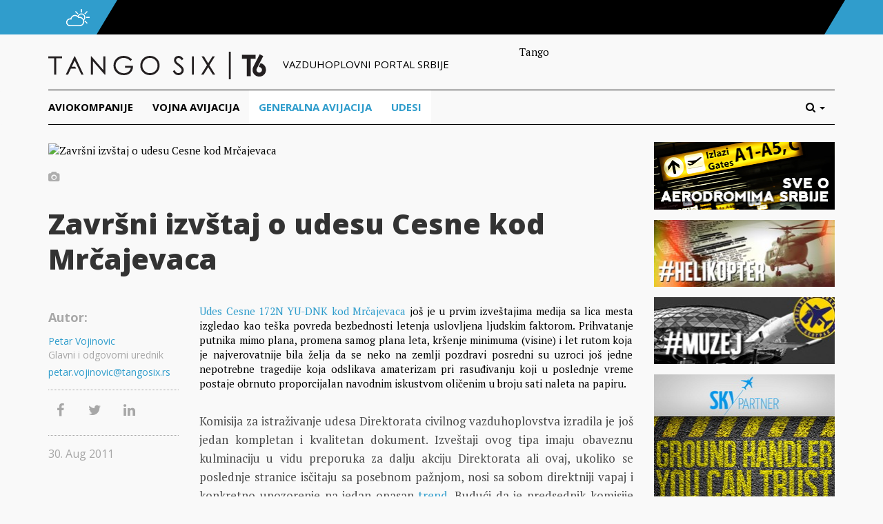

--- FILE ---
content_type: text/html; charset=UTF-8
request_url: https://tangosix.rs/2011/30/08/zavrsni-izvstaj-o-udesu-cesne-kod-mrcajevaca/
body_size: 14729
content:
<!DOCTYPE html>
<html lang="sr-RS">
<head>
	<meta name="viewport" content="width=device-width, initial-scale=1.0, maximum-scale=1.0, user-scalable=no" />
	<link rel="shortcut icon" href="/favicon.ico">
	<meta name="msapplication-TileColor" content="#ffffff">
	<meta name="msapplication-TileImage" content="/ms-icon-144x144.png">
	<meta name="theme-color" content="#ffffff">
	<meta name='robots' content='index, follow, max-image-preview:large, max-snippet:-1, max-video-preview:-1' />

	<!-- This site is optimized with the Yoast SEO plugin v25.5 - https://yoast.com/wordpress/plugins/seo/ -->
	<title>Završni izvštaj o udesu Cesne kod Mrčajevaca - Tango Six</title>
	<link rel="canonical" href="https://tangosix.rs/2011/30/08/zavrsni-izvstaj-o-udesu-cesne-kod-mrcajevaca/" />
	<meta property="og:locale" content="sr_RS" />
	<meta property="og:type" content="article" />
	<meta property="og:title" content="Završni izvštaj o udesu Cesne kod Mrčajevaca - Tango Six" />
	<meta property="og:description" content="Udes Cesne 172N YU-DNK kod Mrčajevaca još je u prvim izveštajima medija sa lica mesta izgledao kao teška povreda bezbednosti..." />
	<meta property="og:url" content="https://tangosix.rs/2011/30/08/zavrsni-izvstaj-o-udesu-cesne-kod-mrcajevaca/" />
	<meta property="og:site_name" content="Tango Six" />
	<meta property="article:author" content="http://www.facebook.com/petrovfejs" />
	<meta property="article:published_time" content="2011-08-30T09:07:27+00:00" />
	<meta property="og:image" content="https://media.tangosix.rs/2017/04/TangoSixPortal-1.png" />
	<meta property="og:image:width" content="2498" />
	<meta property="og:image:height" content="200" />
	<meta property="og:image:type" content="image/png" />
	<meta name="author" content="Petar Vojinovic" />
	<meta name="twitter:card" content="summary_large_image" />
	<meta name="twitter:creator" content="@petarV" />
	<meta name="twitter:label1" content="Napisano od" />
	<meta name="twitter:data1" content="Petar Vojinovic" />
	<meta name="twitter:label2" content="Procenjeno vreme čitanja" />
	<meta name="twitter:data2" content="1 minut" />
	<script type="application/ld+json" class="yoast-schema-graph">{"@context":"https://schema.org","@graph":[{"@type":"Article","@id":"https://tangosix.rs/2011/30/08/zavrsni-izvstaj-o-udesu-cesne-kod-mrcajevaca/#article","isPartOf":{"@id":"https://tangosix.rs/2011/30/08/zavrsni-izvstaj-o-udesu-cesne-kod-mrcajevaca/"},"author":{"name":"Petar Vojinovic","@id":"https://tangosix.rs/#/schema/person/e994e1435ee40c99d88464aae1ca44d5"},"headline":"Završni izvštaj o udesu Cesne kod Mrčajevaca","datePublished":"2011-08-30T09:07:27+00:00","mainEntityOfPage":{"@id":"https://tangosix.rs/2011/30/08/zavrsni-izvstaj-o-udesu-cesne-kod-mrcajevaca/"},"wordCount":304,"commentCount":0,"publisher":{"@id":"https://tangosix.rs/#organization"},"articleSection":["Analiza","Generalna avijacija","Nesreće","Vesti"],"inLanguage":"sr-RS","potentialAction":[{"@type":"CommentAction","name":"Comment","target":["https://tangosix.rs/2011/30/08/zavrsni-izvstaj-o-udesu-cesne-kod-mrcajevaca/#respond"]}]},{"@type":"WebPage","@id":"https://tangosix.rs/2011/30/08/zavrsni-izvstaj-o-udesu-cesne-kod-mrcajevaca/","url":"https://tangosix.rs/2011/30/08/zavrsni-izvstaj-o-udesu-cesne-kod-mrcajevaca/","name":"Završni izvštaj o udesu Cesne kod Mrčajevaca - Tango Six","isPartOf":{"@id":"https://tangosix.rs/#website"},"datePublished":"2011-08-30T09:07:27+00:00","breadcrumb":{"@id":"https://tangosix.rs/2011/30/08/zavrsni-izvstaj-o-udesu-cesne-kod-mrcajevaca/#breadcrumb"},"inLanguage":"sr-RS","potentialAction":[{"@type":"ReadAction","target":["https://tangosix.rs/2011/30/08/zavrsni-izvstaj-o-udesu-cesne-kod-mrcajevaca/"]}]},{"@type":"BreadcrumbList","@id":"https://tangosix.rs/2011/30/08/zavrsni-izvstaj-o-udesu-cesne-kod-mrcajevaca/#breadcrumb","itemListElement":[{"@type":"ListItem","position":1,"name":"Home","item":"https://tangosix.rs/"},{"@type":"ListItem","position":2,"name":"Završni izvštaj o udesu Cesne kod Mrčajevaca"}]},{"@type":"WebSite","@id":"https://tangosix.rs/#website","url":"https://tangosix.rs/","name":"Tango Six","description":"Vesti, reportaže i analize iz domaćeg i regionalnog vazduhoplovstva","publisher":{"@id":"https://tangosix.rs/#organization"},"potentialAction":[{"@type":"SearchAction","target":{"@type":"EntryPoint","urlTemplate":"https://tangosix.rs/?s={search_term_string}"},"query-input":{"@type":"PropertyValueSpecification","valueRequired":true,"valueName":"search_term_string"}}],"inLanguage":"sr-RS"},{"@type":"Organization","@id":"https://tangosix.rs/#organization","name":"Tango Six","url":"https://tangosix.rs/","logo":{"@type":"ImageObject","inLanguage":"sr-RS","@id":"https://tangosix.rs/#/schema/logo/image/","url":"https://media.tangosix.rs/2017/04/TangoSixPortal-1.png","contentUrl":"https://media.tangosix.rs/2017/04/TangoSixPortal-1.png","width":2498,"height":200,"caption":"Tango Six"},"image":{"@id":"https://tangosix.rs/#/schema/logo/image/"}},{"@type":"Person","@id":"https://tangosix.rs/#/schema/person/e994e1435ee40c99d88464aae1ca44d5","name":"Petar Vojinovic","image":{"@type":"ImageObject","inLanguage":"sr-RS","@id":"https://tangosix.rs/#/schema/person/image/","url":"https://secure.gravatar.com/avatar/bfa403da37e76f4ff20c58a38286e4a4a3aece91862e8d568cfd30dd576fd122?s=96&r=g","contentUrl":"https://secure.gravatar.com/avatar/bfa403da37e76f4ff20c58a38286e4a4a3aece91862e8d568cfd30dd576fd122?s=96&r=g","caption":"Petar Vojinovic"},"description":"Vazduhoplovni i vojni novinar. Autor najčitanije online lokacije sa originalnim vestima iz domaćeg civilnog i vojnog vazduhoplovstva.","sameAs":["http://www.facebook.com/petrovfejs","https://www.instagram.com/petar_vojinovic/","https://rs.linkedin.com/in/petarvojinovic","https://x.com/petarV"],"url":"https://tangosix.rs/author/petar/"}]}</script>
	<!-- / Yoast SEO plugin. -->


<link rel='dns-prefetch' href='//cdn.parsely.com' />
<link rel='dns-prefetch' href='//fonts.googleapis.com' />
<link rel="alternate" type="application/rss+xml" title="Tango Six &raquo; dovod komentara na Završni izvštaj o udesu Cesne kod Mrčajevaca" href="https://tangosix.rs/2011/30/08/zavrsni-izvstaj-o-udesu-cesne-kod-mrcajevaca/feed/" />
<link rel="alternate" title="oEmbed (JSON)" type="application/json+oembed" href="https://tangosix.rs/wp-json/oembed/1.0/embed?url=https%3A%2F%2Ftangosix.rs%2F2011%2F30%2F08%2Fzavrsni-izvstaj-o-udesu-cesne-kod-mrcajevaca%2F" />
<link rel="alternate" title="oEmbed (XML)" type="text/xml+oembed" href="https://tangosix.rs/wp-json/oembed/1.0/embed?url=https%3A%2F%2Ftangosix.rs%2F2011%2F30%2F08%2Fzavrsni-izvstaj-o-udesu-cesne-kod-mrcajevaca%2F&#038;format=xml" />
<!-- tangosix.rs is managing ads with Advanced Ads 2.0.9 – https://wpadvancedads.com/ --><script id="tango-ready">
			window.advanced_ads_ready=function(e,a){a=a||"complete";var d=function(e){return"interactive"===a?"loading"!==e:"complete"===e};d(document.readyState)?e():document.addEventListener("readystatechange",(function(a){d(a.target.readyState)&&e()}),{once:"interactive"===a})},window.advanced_ads_ready_queue=window.advanced_ads_ready_queue||[];		</script>
		<style id='wp-img-auto-sizes-contain-inline-css' type='text/css'>
img:is([sizes=auto i],[sizes^="auto," i]){contain-intrinsic-size:3000px 1500px}
/*# sourceURL=wp-img-auto-sizes-contain-inline-css */
</style>
<link rel='stylesheet' id='arqam-style-css' href='/wp-content/plugins/arqam/assets/style.css?ver=6.9' type='text/css' media='all' />
<link rel='stylesheet' id='google-fonts-css' href='//fonts.googleapis.com/css?family=PT+Serif:400,400italic,700,700italic|Open+Sans:400italic,700italic,400,800,700,300&#038;subset=latin-ext' type='text/css' media='all' />
<link rel='stylesheet' id='vendor-css' href='/wp-content/themes/orbiter/assets/css/vendor.min.css' type='text/css' media='all' />
<link rel='stylesheet' id='main-css' href='/wp-content/themes/orbiter/assets/css/main.min.css' type='text/css' media='all' />
<style id='wp-emoji-styles-inline-css' type='text/css'>

	img.wp-smiley, img.emoji {
		display: inline !important;
		border: none !important;
		box-shadow: none !important;
		height: 1em !important;
		width: 1em !important;
		margin: 0 0.07em !important;
		vertical-align: -0.1em !important;
		background: none !important;
		padding: 0 !important;
	}
/*# sourceURL=wp-emoji-styles-inline-css */
</style>
<style id='wp-block-library-inline-css' type='text/css'>
:root{--wp-block-synced-color:#7a00df;--wp-block-synced-color--rgb:122,0,223;--wp-bound-block-color:var(--wp-block-synced-color);--wp-editor-canvas-background:#ddd;--wp-admin-theme-color:#007cba;--wp-admin-theme-color--rgb:0,124,186;--wp-admin-theme-color-darker-10:#006ba1;--wp-admin-theme-color-darker-10--rgb:0,107,160.5;--wp-admin-theme-color-darker-20:#005a87;--wp-admin-theme-color-darker-20--rgb:0,90,135;--wp-admin-border-width-focus:2px}@media (min-resolution:192dpi){:root{--wp-admin-border-width-focus:1.5px}}.wp-element-button{cursor:pointer}:root .has-very-light-gray-background-color{background-color:#eee}:root .has-very-dark-gray-background-color{background-color:#313131}:root .has-very-light-gray-color{color:#eee}:root .has-very-dark-gray-color{color:#313131}:root .has-vivid-green-cyan-to-vivid-cyan-blue-gradient-background{background:linear-gradient(135deg,#00d084,#0693e3)}:root .has-purple-crush-gradient-background{background:linear-gradient(135deg,#34e2e4,#4721fb 50%,#ab1dfe)}:root .has-hazy-dawn-gradient-background{background:linear-gradient(135deg,#faaca8,#dad0ec)}:root .has-subdued-olive-gradient-background{background:linear-gradient(135deg,#fafae1,#67a671)}:root .has-atomic-cream-gradient-background{background:linear-gradient(135deg,#fdd79a,#004a59)}:root .has-nightshade-gradient-background{background:linear-gradient(135deg,#330968,#31cdcf)}:root .has-midnight-gradient-background{background:linear-gradient(135deg,#020381,#2874fc)}:root{--wp--preset--font-size--normal:16px;--wp--preset--font-size--huge:42px}.has-regular-font-size{font-size:1em}.has-larger-font-size{font-size:2.625em}.has-normal-font-size{font-size:var(--wp--preset--font-size--normal)}.has-huge-font-size{font-size:var(--wp--preset--font-size--huge)}.has-text-align-center{text-align:center}.has-text-align-left{text-align:left}.has-text-align-right{text-align:right}.has-fit-text{white-space:nowrap!important}#end-resizable-editor-section{display:none}.aligncenter{clear:both}.items-justified-left{justify-content:flex-start}.items-justified-center{justify-content:center}.items-justified-right{justify-content:flex-end}.items-justified-space-between{justify-content:space-between}.screen-reader-text{border:0;clip-path:inset(50%);height:1px;margin:-1px;overflow:hidden;padding:0;position:absolute;width:1px;word-wrap:normal!important}.screen-reader-text:focus{background-color:#ddd;clip-path:none;color:#444;display:block;font-size:1em;height:auto;left:5px;line-height:normal;padding:15px 23px 14px;text-decoration:none;top:5px;width:auto;z-index:100000}html :where(.has-border-color){border-style:solid}html :where([style*=border-top-color]){border-top-style:solid}html :where([style*=border-right-color]){border-right-style:solid}html :where([style*=border-bottom-color]){border-bottom-style:solid}html :where([style*=border-left-color]){border-left-style:solid}html :where([style*=border-width]){border-style:solid}html :where([style*=border-top-width]){border-top-style:solid}html :where([style*=border-right-width]){border-right-style:solid}html :where([style*=border-bottom-width]){border-bottom-style:solid}html :where([style*=border-left-width]){border-left-style:solid}html :where(img[class*=wp-image-]){height:auto;max-width:100%}:where(figure){margin:0 0 1em}html :where(.is-position-sticky){--wp-admin--admin-bar--position-offset:var(--wp-admin--admin-bar--height,0px)}@media screen and (max-width:600px){html :where(.is-position-sticky){--wp-admin--admin-bar--position-offset:0px}}

/*# sourceURL=wp-block-library-inline-css */
</style><style id='global-styles-inline-css' type='text/css'>
:root{--wp--preset--aspect-ratio--square: 1;--wp--preset--aspect-ratio--4-3: 4/3;--wp--preset--aspect-ratio--3-4: 3/4;--wp--preset--aspect-ratio--3-2: 3/2;--wp--preset--aspect-ratio--2-3: 2/3;--wp--preset--aspect-ratio--16-9: 16/9;--wp--preset--aspect-ratio--9-16: 9/16;--wp--preset--color--black: #000000;--wp--preset--color--cyan-bluish-gray: #abb8c3;--wp--preset--color--white: #ffffff;--wp--preset--color--pale-pink: #f78da7;--wp--preset--color--vivid-red: #cf2e2e;--wp--preset--color--luminous-vivid-orange: #ff6900;--wp--preset--color--luminous-vivid-amber: #fcb900;--wp--preset--color--light-green-cyan: #7bdcb5;--wp--preset--color--vivid-green-cyan: #00d084;--wp--preset--color--pale-cyan-blue: #8ed1fc;--wp--preset--color--vivid-cyan-blue: #0693e3;--wp--preset--color--vivid-purple: #9b51e0;--wp--preset--gradient--vivid-cyan-blue-to-vivid-purple: linear-gradient(135deg,rgb(6,147,227) 0%,rgb(155,81,224) 100%);--wp--preset--gradient--light-green-cyan-to-vivid-green-cyan: linear-gradient(135deg,rgb(122,220,180) 0%,rgb(0,208,130) 100%);--wp--preset--gradient--luminous-vivid-amber-to-luminous-vivid-orange: linear-gradient(135deg,rgb(252,185,0) 0%,rgb(255,105,0) 100%);--wp--preset--gradient--luminous-vivid-orange-to-vivid-red: linear-gradient(135deg,rgb(255,105,0) 0%,rgb(207,46,46) 100%);--wp--preset--gradient--very-light-gray-to-cyan-bluish-gray: linear-gradient(135deg,rgb(238,238,238) 0%,rgb(169,184,195) 100%);--wp--preset--gradient--cool-to-warm-spectrum: linear-gradient(135deg,rgb(74,234,220) 0%,rgb(151,120,209) 20%,rgb(207,42,186) 40%,rgb(238,44,130) 60%,rgb(251,105,98) 80%,rgb(254,248,76) 100%);--wp--preset--gradient--blush-light-purple: linear-gradient(135deg,rgb(255,206,236) 0%,rgb(152,150,240) 100%);--wp--preset--gradient--blush-bordeaux: linear-gradient(135deg,rgb(254,205,165) 0%,rgb(254,45,45) 50%,rgb(107,0,62) 100%);--wp--preset--gradient--luminous-dusk: linear-gradient(135deg,rgb(255,203,112) 0%,rgb(199,81,192) 50%,rgb(65,88,208) 100%);--wp--preset--gradient--pale-ocean: linear-gradient(135deg,rgb(255,245,203) 0%,rgb(182,227,212) 50%,rgb(51,167,181) 100%);--wp--preset--gradient--electric-grass: linear-gradient(135deg,rgb(202,248,128) 0%,rgb(113,206,126) 100%);--wp--preset--gradient--midnight: linear-gradient(135deg,rgb(2,3,129) 0%,rgb(40,116,252) 100%);--wp--preset--font-size--small: 13px;--wp--preset--font-size--medium: 20px;--wp--preset--font-size--large: 36px;--wp--preset--font-size--x-large: 42px;--wp--preset--spacing--20: 0.44rem;--wp--preset--spacing--30: 0.67rem;--wp--preset--spacing--40: 1rem;--wp--preset--spacing--50: 1.5rem;--wp--preset--spacing--60: 2.25rem;--wp--preset--spacing--70: 3.38rem;--wp--preset--spacing--80: 5.06rem;--wp--preset--shadow--natural: 6px 6px 9px rgba(0, 0, 0, 0.2);--wp--preset--shadow--deep: 12px 12px 50px rgba(0, 0, 0, 0.4);--wp--preset--shadow--sharp: 6px 6px 0px rgba(0, 0, 0, 0.2);--wp--preset--shadow--outlined: 6px 6px 0px -3px rgb(255, 255, 255), 6px 6px rgb(0, 0, 0);--wp--preset--shadow--crisp: 6px 6px 0px rgb(0, 0, 0);}:where(.is-layout-flex){gap: 0.5em;}:where(.is-layout-grid){gap: 0.5em;}body .is-layout-flex{display: flex;}.is-layout-flex{flex-wrap: wrap;align-items: center;}.is-layout-flex > :is(*, div){margin: 0;}body .is-layout-grid{display: grid;}.is-layout-grid > :is(*, div){margin: 0;}:where(.wp-block-columns.is-layout-flex){gap: 2em;}:where(.wp-block-columns.is-layout-grid){gap: 2em;}:where(.wp-block-post-template.is-layout-flex){gap: 1.25em;}:where(.wp-block-post-template.is-layout-grid){gap: 1.25em;}.has-black-color{color: var(--wp--preset--color--black) !important;}.has-cyan-bluish-gray-color{color: var(--wp--preset--color--cyan-bluish-gray) !important;}.has-white-color{color: var(--wp--preset--color--white) !important;}.has-pale-pink-color{color: var(--wp--preset--color--pale-pink) !important;}.has-vivid-red-color{color: var(--wp--preset--color--vivid-red) !important;}.has-luminous-vivid-orange-color{color: var(--wp--preset--color--luminous-vivid-orange) !important;}.has-luminous-vivid-amber-color{color: var(--wp--preset--color--luminous-vivid-amber) !important;}.has-light-green-cyan-color{color: var(--wp--preset--color--light-green-cyan) !important;}.has-vivid-green-cyan-color{color: var(--wp--preset--color--vivid-green-cyan) !important;}.has-pale-cyan-blue-color{color: var(--wp--preset--color--pale-cyan-blue) !important;}.has-vivid-cyan-blue-color{color: var(--wp--preset--color--vivid-cyan-blue) !important;}.has-vivid-purple-color{color: var(--wp--preset--color--vivid-purple) !important;}.has-black-background-color{background-color: var(--wp--preset--color--black) !important;}.has-cyan-bluish-gray-background-color{background-color: var(--wp--preset--color--cyan-bluish-gray) !important;}.has-white-background-color{background-color: var(--wp--preset--color--white) !important;}.has-pale-pink-background-color{background-color: var(--wp--preset--color--pale-pink) !important;}.has-vivid-red-background-color{background-color: var(--wp--preset--color--vivid-red) !important;}.has-luminous-vivid-orange-background-color{background-color: var(--wp--preset--color--luminous-vivid-orange) !important;}.has-luminous-vivid-amber-background-color{background-color: var(--wp--preset--color--luminous-vivid-amber) !important;}.has-light-green-cyan-background-color{background-color: var(--wp--preset--color--light-green-cyan) !important;}.has-vivid-green-cyan-background-color{background-color: var(--wp--preset--color--vivid-green-cyan) !important;}.has-pale-cyan-blue-background-color{background-color: var(--wp--preset--color--pale-cyan-blue) !important;}.has-vivid-cyan-blue-background-color{background-color: var(--wp--preset--color--vivid-cyan-blue) !important;}.has-vivid-purple-background-color{background-color: var(--wp--preset--color--vivid-purple) !important;}.has-black-border-color{border-color: var(--wp--preset--color--black) !important;}.has-cyan-bluish-gray-border-color{border-color: var(--wp--preset--color--cyan-bluish-gray) !important;}.has-white-border-color{border-color: var(--wp--preset--color--white) !important;}.has-pale-pink-border-color{border-color: var(--wp--preset--color--pale-pink) !important;}.has-vivid-red-border-color{border-color: var(--wp--preset--color--vivid-red) !important;}.has-luminous-vivid-orange-border-color{border-color: var(--wp--preset--color--luminous-vivid-orange) !important;}.has-luminous-vivid-amber-border-color{border-color: var(--wp--preset--color--luminous-vivid-amber) !important;}.has-light-green-cyan-border-color{border-color: var(--wp--preset--color--light-green-cyan) !important;}.has-vivid-green-cyan-border-color{border-color: var(--wp--preset--color--vivid-green-cyan) !important;}.has-pale-cyan-blue-border-color{border-color: var(--wp--preset--color--pale-cyan-blue) !important;}.has-vivid-cyan-blue-border-color{border-color: var(--wp--preset--color--vivid-cyan-blue) !important;}.has-vivid-purple-border-color{border-color: var(--wp--preset--color--vivid-purple) !important;}.has-vivid-cyan-blue-to-vivid-purple-gradient-background{background: var(--wp--preset--gradient--vivid-cyan-blue-to-vivid-purple) !important;}.has-light-green-cyan-to-vivid-green-cyan-gradient-background{background: var(--wp--preset--gradient--light-green-cyan-to-vivid-green-cyan) !important;}.has-luminous-vivid-amber-to-luminous-vivid-orange-gradient-background{background: var(--wp--preset--gradient--luminous-vivid-amber-to-luminous-vivid-orange) !important;}.has-luminous-vivid-orange-to-vivid-red-gradient-background{background: var(--wp--preset--gradient--luminous-vivid-orange-to-vivid-red) !important;}.has-very-light-gray-to-cyan-bluish-gray-gradient-background{background: var(--wp--preset--gradient--very-light-gray-to-cyan-bluish-gray) !important;}.has-cool-to-warm-spectrum-gradient-background{background: var(--wp--preset--gradient--cool-to-warm-spectrum) !important;}.has-blush-light-purple-gradient-background{background: var(--wp--preset--gradient--blush-light-purple) !important;}.has-blush-bordeaux-gradient-background{background: var(--wp--preset--gradient--blush-bordeaux) !important;}.has-luminous-dusk-gradient-background{background: var(--wp--preset--gradient--luminous-dusk) !important;}.has-pale-ocean-gradient-background{background: var(--wp--preset--gradient--pale-ocean) !important;}.has-electric-grass-gradient-background{background: var(--wp--preset--gradient--electric-grass) !important;}.has-midnight-gradient-background{background: var(--wp--preset--gradient--midnight) !important;}.has-small-font-size{font-size: var(--wp--preset--font-size--small) !important;}.has-medium-font-size{font-size: var(--wp--preset--font-size--medium) !important;}.has-large-font-size{font-size: var(--wp--preset--font-size--large) !important;}.has-x-large-font-size{font-size: var(--wp--preset--font-size--x-large) !important;}
/*# sourceURL=global-styles-inline-css */
</style>

<style id='classic-theme-styles-inline-css' type='text/css'>
/*! This file is auto-generated */
.wp-block-button__link{color:#fff;background-color:#32373c;border-radius:9999px;box-shadow:none;text-decoration:none;padding:calc(.667em + 2px) calc(1.333em + 2px);font-size:1.125em}.wp-block-file__button{background:#32373c;color:#fff;text-decoration:none}
/*# sourceURL=/wp-includes/css/classic-themes.min.css */
</style>
<script type="text/javascript" src="/wp-includes/js/jquery/jquery.min.js?ver=3.7.1" id="jquery-core-js"></script>
<link rel="https://api.w.org/" href="https://tangosix.rs/wp-json/" /><link rel="alternate" title="JSON" type="application/json" href="https://tangosix.rs/wp-json/wp/v2/posts/5086" /><link rel="EditURI" type="application/rsd+xml" title="RSD" href="https://tangosix.rs/xmlrpc.php?rsd" />
<meta name="generator" content="WordPress 6.9" />
<link rel='shortlink' href='https://tangosix.rs/?p=5086' />

		<style type="text/css" media="screen">
			
		</style>
		<script type="application/ld+json" class="wp-parsely-metadata">{"@context":"https:\/\/schema.org","@type":"NewsArticle","headline":"Zavr\u0161ni izv\u0161taj o udesu Cesne kod Mr\u010dajevaca","url":"http:\/\/tangosix.rs\/2011\/30\/08\/zavrsni-izvstaj-o-udesu-cesne-kod-mrcajevaca\/","mainEntityOfPage":{"@type":"WebPage","@id":"http:\/\/tangosix.rs\/2011\/30\/08\/zavrsni-izvstaj-o-udesu-cesne-kod-mrcajevaca\/"},"thumbnailUrl":"","image":{"@type":"ImageObject","url":""},"articleSection":"Analiza","author":[{"@type":"Person","name":"Petar Vojinovic"}],"creator":["Petar Vojinovic"],"publisher":{"@type":"Organization","name":"Tango Six","logo":""},"keywords":[],"dateCreated":"2011-08-30T09:07:27Z","datePublished":"2011-08-30T09:07:27Z","dateModified":"2011-08-30T09:07:27Z"}</script>		<style type="text/css" id="wp-custom-css">
			#ai_widget-11 {
    width: 300px;
}

.ts-letter-avatar, .ts-single-share {display:none!important;}		</style>
		    <script data-ad-client="ca-pub-7043518462715317" async src="https://pagead2.googlesyndication.com/pagead/js/adsbygoogle.js"></script>
    <!-- Global site tag (gtag.js) - Google Analytics
<script async src="https://www.googletagmanager.com/gtag/js?id=UA-37249384-1"></script>
<script>
  window.dataLayer = window.dataLayer || [];
  function gtag(){dataLayer.push(arguments);}
  gtag('js', new Date());
  gtag('config', 'UA-37249384-1');
</script> -->
	
<!-- Google tag GA4 (gtag.js) -->
<script async src="https://www.googletagmanager.com/gtag/js?id=G-7XNBBL0CX7"></script>
<script>
  window.dataLayer = window.dataLayer || [];
  function gtag(){dataLayer.push(arguments);}
  gtag('js', new Date());

  gtag('config', 'G-7XNBBL0CX7');
</script>
	
</head>
<body class="wp-singular post-template-default single single-post postid-5086 single-format-standard wp-theme-orbiter aa-prefix-tango-">

	<!-- Top bar begin -->
	<div id="ts-topbar-wrap">
	<div class="container">
		<div class="row">
			<div id="ts-topbar-icon">
				<img src="https://tangosix.rs/wp-content/themes/orbiter/assets/img/cloud.png" alt="BEG airport status">
			</div>
			<div id="ts-topbar-weather">
				<span></span>
<!-- Get fail -->			</div>
			<div id="ts-topbar-angle">
			</div>
		</div>
	</div>
</div>	<!-- Top bar end -->

	<header id="ts-header">
		<div class="container">
			<div id="ts-header-top" class="row">
				<div id="ts-logo" class="col-lg-7 col-md-7">
					<a href="/" title="Tango Six">
						<img src="https://tangosix.rs/wp-content/themes/orbiter/assets/img/tango-six.png" alt="Tango Six">
					</a>
					<span>Vazduhoplovni portal srbije</span>
				</div>
				<div id="ts-header-ad" class="ts-add banner col-lg-5 col-md-5">
					Tango				</div>
			</div>

		</div>
		
		<!-- Main nav begin -->
		<nav id="ts-nav-wrap" class="navbar navbar-default">
	<div class="container">
		 <div class="navbar-header">
			<button type="button" class="navbar-toggle collapsed" data-toggle="collapse" data-target="#ts-main-nav">
				<span class="sr-only">Toggle navigation</span>
				<span class="icon-bar"></span>
				<span class="icon-bar"></span>
				<span class="icon-bar"></span>
			</button>
			<a class="navbar-brand visible-xs-inline-block" href="/">Kategorije</a>
		</div>
		<div class="collapse navbar-collapse" id="ts-main-nav">
						<ul id="menu-glavni-meni" class="nav navbar-nav"><li id="menu-item-8379" class="menu-item menu-item-type-taxonomy menu-item-object-category menu-item-8379"><a title="Aviokompanije" href="https://tangosix.rs/aviokompanije/">Aviokompanije</a></li>
<li id="menu-item-8378" class="menu-item menu-item-type-taxonomy menu-item-object-category menu-item-8378"><a title="Vojna avijacija" href="https://tangosix.rs/vojna-avijacija/">Vojna avijacija</a></li>
<li id="menu-item-8381" class="menu-item menu-item-type-taxonomy menu-item-object-category current-post-ancestor current-menu-parent current-post-parent menu-item-8381"><a title="Generalna avijacija" href="https://tangosix.rs/generalna-avijacija/">Generalna avijacija</a></li>
<li id="menu-item-9157" class="menu-item menu-item-type-taxonomy menu-item-object-category current-post-ancestor current-menu-parent current-post-parent menu-item-9157"><a title="Udesi" href="https://tangosix.rs/nesrece/">Udesi</a></li>
</ul>			<ul class="nav navbar-nav navbar-right">
		        <li class="dropdown">
		            <a class="dropdown-toggle" data-toggle="dropdown" href="#" role="button" aria-expanded="false">
		                <span class="hidden-lg hidden-md hidden-sm">Pretraga</span><i class="fa fa-search hidden-xs "></i>
		                <span class="caret"></span>
		            </a>
		            <ul class="dropdown-menu" role="menu">
		                <li>
		                    <form class="form ts-search-form" role="search" method="GET" action="/">
		                        <div class="input-group">
		                            <input type="text" name="s" class="form-control" placeholder="Unesite termine">
		                            <span class="input-group-btn"> <button type="submit" class="btn btn-default">Traži</button></span>
		                        </div>
		                    </form>
		                </li>
		            </ul>
		        </li>
		    </ul>
		</div>
	</div>
</nav>		<!-- Main nav end -->

	</header>	<div id="ts-single" class="container">
		<!-- Subheader begin -->
		<div class="row">
			<!-- Tweet carousel begin -->
						<!-- Tweet carousel end -->
		</div>
		<!-- Subheader end -->
		<div class="row">
			<div id="ts-single-wrapper" class="col-lg-9 col-md-9 col-sm-8">
				
				
								<div class="ts-single-thumb">
					<img src="" alt="Završni izvštaj o udesu Cesne kod Mrčajevaca">
					<span class="ts-caption">				</div>
			
				<h1>Završni izvštaj o udesu Cesne kod Mrčajevaca</h1>
               
				<div class="row">
					<div id="ts-single-content" class="ts-entry-content col-lg-9 col-md-9 col-sm-9 col-xs-12 pull-right">
						<div align="justify">
<a href="http://tangosixblog.com/2011/04/10/udes-sportskog-aviona-u-reonu-mrcajevaca/" target="_blank">Udes Cesne 172N YU-DNK kod Mrčajevaca</a> još je u prvim izveštajima medija sa lica mesta izgledao kao teška povreda bezbednosti letenja uslovljena ljudskim faktorom. Prihvatanje putnika mimo plana, promena samog plana leta, kršenje minimuma (visine) i let rutom koja je najverovatnije bila želja da se neko na zemlji pozdravi posredni su uzroci još jedne nepotrebne tragedije koja odslikava amaterizam pri rasuđivanju koji u poslednje vreme postaje obrnuto proporcijalan navodnim iskustvom oličenim u broju sati naleta na papiru.</p>
<p>Komisija za istraživanje udesa Direktorata civilnog vazduhoplovstva izradila je još jedan kompletan i kvalitetan dokument. Izveštaji ovog tipa imaju obaveznu kulminaciju u vidu preporuka za dalju akciju Direktorata ali ovaj, ukoliko se poslednje stranice isčitaju sa posebnom pažnjom, nosi sa sobom direktniji vapaj i konkretno upozorenje na jedan opasan <a href="http://www.cad.gov.rs/docs/udesi/2011/Izvestaj%20o%20dogadjajima%20jan_jun%202011.pdf" target="_blank">trend</a>. Budući da je predsednik komisije ove istrage takođe vodio <a href="http://tangosixblog.com/2010/12/23/pogibija-aleksandre-siljakovic-i-davorina-pavlovica/" target="_blank">istragu udesa sa sličnom ozbiljnom povredom bezbednosti letenja</a> jasno je da bi zaključak bio strožiji i direktniji da forma dokumenta to dozvoljava. </p>
<p>Ovako se preporuke ostavljaju u nemilost posredno nadležnog faktora, Vazduhoplovnog Saveza Srbije, apsolutno nesposobne organizacije (kadrovski, stručno i inicijativno) da bilo šta uradi povodom jasno prepoznatljivog trenda. Konkretni seminari, akcije edukacije na pametan i efikasan način godinama izostaju <a href="http://www.fai105gc.rs/agenda.html" target="_blank">ali će zato neki zvaničnici imati gde da spavaju, jedu i piju nekoliko dana</a>. Samovalidacija naše bitnosti i stogodišnje iskustvo lažni su baš kao i total time nesrećnog pilota. Vreme je da se obdukcijski pristup zameni kreativnim i proaktivnim ali ne od strane društveno političkih radnika impozantne neefikasnosti i amaterizma. Ostaje svaka livada za sebe. Bar čuvajte ljude koje volite, prvo od njih samih, potom od drugih. Onih nevinih.   </p>
<p><a title="View Izvestaj 02-11 Cessna 172 Yu-dnk on Scribd" href="http://www.scribd.com/doc/63559040/Izvestaj-02-11-Cessna-172-Yu-dnk" style="margin: 12px auto 6px auto; font-family: Helvetica,Arial,Sans-serif; font-style: normal; font-variant: normal; font-weight: normal; font-size: 14px; line-height: normal; font-size-adjust: none; font-stretch: normal; -x-system-font: none; display: block; text-decoration: underline;">Izvestaj 02-11 Cessna 172 Yu-dnk</a><iframe class="scribd_iframe_embed" src="http://www.scribd.com/embeds/63559040/content?start_page=1&#038;view_mode=list&#038;access_key=key-mq7d8azkm77hyln99d7" data-auto-height="true" data-aspect-ratio="0.772727272727273" scrolling="no" id="doc_46710" width="100%" height="600" frameborder="0"></iframe><script type="text/javascript">(function() { var scribd = document.createElement("script"); scribd.type = "text/javascript"; scribd.async = true; scribd.src = "http://www.scribd.com/javascripts/embed_code/inject.js"; var s = document.getElementsByTagName("script")[0]; s.parentNode.insertBefore(scribd, s); })();</script>
</div><div class='code-block code-block-6' style='margin: 8px 0; clear: both;'>
<script async src="https://pagead2.googlesyndication.com/pagead/js/adsbygoogle.js"></script>
<!-- 6 -->
<ins class="adsbygoogle"
     style="display:block"
     data-ad-client="ca-pub-7043518462715317"
     data-ad-slot="5296465344"
     data-ad-format="auto"
     data-full-width-responsive="true"></ins>
<script>
     (adsbygoogle = window.adsbygoogle || []).push({});
</script></div>
<!-- CONTENT END 2 -->
						<div class="ts-single-share">
							[easy-social-share buttons="facebook,twitter,google,pocket,linkedin,mail" counters="1" counter_pos="inside" total_counter_pos="none" fullwidth="yes"] 
						</div>
						
					</div>
					<div class="col-lg-3 col-md-3 col-sm-3 col-xs-12 pull-left">
						<div id="ts-single-meta" >
	<div class="ts-author-meta">
		<h4>Autor: </h4>
		<a class="author-name" href="https://tangosix.rs/author/petar/">Petar Vojinovic</a>
		<span class="author-title">Glavni i odgovorni urednik</span>
		<a class="author-email" href="mailto:petar.vojinovic@tangosix.rs">petar.vojinovic@tangosix.rs</a>
	</div>
	<div class="ts-border clearfix author-soc">
		<ul><li class="facebook"><a href="http://www.facebook.com/petrovfejs" target="_blank"><i class="fa fa-facebook"></i></a></li><li class="twitter"><a href="https://twitter.com/petarV" target="_blank"><i class="fa fa-twitter"></i></a></li><li class="linkedin"><a href="https://rs.linkedin.com/in/petarvojinovic" target="_blank"><i class="fa fa-linkedin"></i></a></li></ul>		
	</div>
	<div class="clearfix">
			</div>
	<div class="post-date clearfix">
		<span>30. Aug 2011</span>
	</div>
	
	
	
</div>					</div>
				</div>
				<div class="row">
					<div id="ts-standard-extra" class="col-lg-9 col-lg-offset-3 col-md-9 col-md-offset-3 col-sm-12 col-xs-12">
						<!--<div id="ts-single-related">
							<h2>Pročitajte i:</h2>
													</div>-->

						<h2>Komentari</h2>
						<!-- Comments begin -->
						
	
	<div class="ts-comments-pagination" style="text-align:center; font-family:Open Sans">
			 
		</div>

	<div id="ts-comments">
    		
		<div class="ts-reply-disclaimer">
			<p>Prilikom komentarisanja tekstova na portalu molimo vas da se držite isključivo vazduhoplovnih tema. Svako pominjanje politike, nacionalnih i drugih odrednica koje nemaju veze sa vazduhoplovstvom biće moderisano bez izuzetka.</p>
			<p>Svi komentari na portalu su predmoderisani, odobravanje bilo kog komentara bilo kog značenja ne odražava stav redakcije i redakcija se ne može smatrati odgovornom za njihov sadržaj, značenje ili eventualne posledice.</p>
			<p>Tango Six portal, osim gore navedenih opštih smernica, ne komentariše privatno niti javno svoju politiku moderisanja</p>
		</div>
			<div id="respond" class="comment-respond">
		<h3 id="reply-title" class="comment-reply-title">Ostavite odgovor <small><a rel="nofollow" id="cancel-comment-reply-link" href="/2011/30/08/zavrsni-izvstaj-o-udesu-cesne-kod-mrcajevaca/#respond" style="display:none;">Odustani od odgovora</a></small></h3><form action="https://tangosix.rs/wp-comments-post.php" method="post" id="commentform" class="comment-form form-horizontal clearfix"><div class="form-group comment-form-comment"><label for="comment" class="control-label col-lg-2 col-md-2 col-sm-3 col-xs-12">Komentar<span class="required">*</span></label>
								<div class="col-lg-10 col-md-10 col-sm-9 col-xs-12"><textarea autocomplete="new-password"  class="form-control" id="jfab5de086"  name="jfab5de086"   cols="45" rows="8" aria-required="true"></textarea><textarea id="comment" aria-label="hp-comment" aria-hidden="true" name="comment" autocomplete="new-password" style="padding:0 !important;clip:rect(1px, 1px, 1px, 1px) !important;position:absolute !important;white-space:nowrap !important;height:1px !important;width:1px !important;overflow:hidden !important;" tabindex="-1"></textarea><script data-noptimize>document.getElementById("comment").setAttribute( "id", "ab4f402c113a024eeade90a71f8bf1b2" );document.getElementById("jfab5de086").setAttribute( "id", "comment" );</script></div></div><div class="form-group comment-form-author"><label for="author" class="control-label col-lg-2 col-md-2 col-sm-3 col-xs-12">Ime<span class="required">*</span></label>
						<div class="col-lg-10 col-md-10 col-sm-9 col-xs-12"><input class="form-control" id="author" name="author" type="text" value="" size="30" required></div></div>
<div class="form-group comment-form-email"><label for="email" class="control-label col-lg-2 col-md-2 col-sm-3 col-xs-12">E-mail<span class="required">*</span></label>
						<div class="col-lg-10 col-md-10 col-sm-9 col-xs-12"><input class="form-control" id="email" name="email" type="email" required></div></div>
<p class="form-submit"><input name="submit" type="submit" id="submit" class="btn btn-default pull-right" value="Predaj komentar" /> <input type='hidden' name='comment_post_ID' value='5086' id='comment_post_ID' />
<input type='hidden' name='comment_parent' id='comment_parent' value='0' />
</p><p style="display: none;"><input type="hidden" id="akismet_comment_nonce" name="akismet_comment_nonce" value="63535f4115" /></p><p style="display: none !important;" class="akismet-fields-container" data-prefix="ak_"><label>&#916;<textarea name="ak_hp_textarea" cols="45" rows="8" maxlength="100"></textarea></label><input type="hidden" id="ak_js_1" name="ak_js" value="161"/><script>document.getElementById( "ak_js_1" ).setAttribute( "value", ( new Date() ).getTime() );</script></p></form>	</div><!-- #respond -->
				
	</div>

						<!-- Comments end -->
					</div>
				</div>
				
			</div>
			<div id="ts-full-sidebar" class="col-lg-3 col-md-3 col-sm-4 col-xs-12">
				<div id="widget_sp_image-11" class="ts-widget widget_sp_image"><a href="https://goo.gl/SZB3Vu" target="_blank" class="widget_sp_image-image-link"><img width="263" height="98" class="attachment-full aligncenter" style="max-width: 100%;" srcset="https://media.tangosix.rs/2017/06/baner_ant_m.jpg 263w, https://media.tangosix.rs/2017/06/baner_ant_m-260x97.jpg 260w" sizes="(max-width: 263px) 100vw, 263px" src="https://media.tangosix.rs/2017/06/baner_ant_m.jpg" /></a></div><div id="widget_sp_image-7" class="ts-widget widget_sp_image"><a href="/tag/mi-17" target="_self" class="widget_sp_image-image-link"><img width="260" height="97" class="attachment-banner-thumb aligncenter" style="max-width: 100%;" srcset="https://media.tangosix.rs/2015/05/baner_helikopter-260x97.jpg 260w, https://media.tangosix.rs/2015/05/baner_helikopter.jpg 263w" sizes="(max-width: 260px) 100vw, 260px" src="https://media.tangosix.rs/2015/05/baner_helikopter-260x97.jpg" /></a></div><div id="widget_sp_image-6" class="ts-widget widget_sp_image"><a href="/tag/muzej" target="_blank" class="widget_sp_image-image-link"><img width="260" height="97" class="attachment-banner-thumb aligncenter" style="max-width: 100%;" srcset="https://media.tangosix.rs/2015/05/baner_muzej-260x97.jpg 260w, https://media.tangosix.rs/2015/05/baner_muzej.jpg 263w" sizes="(max-width: 260px) 100vw, 260px" src="https://media.tangosix.rs/2015/05/baner_muzej-260x97.jpg" /></a></div><div id="widget_sp_image-12" class="ts-widget widget_sp_image"><a href="http://sky-partner.rs" target="_blank" class="widget_sp_image-image-link"><img width="260" height="217" class="attachment-full" style="max-width: 100%;" src="https://media.tangosix.rs/2015/05/banner.jpg" /></a></div><div id="sgi_dpw_widget-2" class="ts-widget widget_sgi_dpw_widget"><h3 class="ts-widget-title">Najnoviji tekstovi</h3><div class="dpw-tabs dpw-left"><ul class=""><li class="dpw-tab-link current" data-tab="dpw-tab-697e8ed64ad74-0">29. Jan</li><li class="dpw-tab-link " data-tab="dpw-tab-697e8ed64ad74-1">28. Jan</li><li class="dpw-tab-link " data-tab="dpw-tab-697e8ed64ad74-2">27. Jan</li><li class="dpw-tab-link " data-tab="dpw-tab-697e8ed64ad74-4">26. Jan</li></ul><div class="dpw-content-wrapper"><div id="dpw-tab-697e8ed64ad74-0" class="tab-content current">
<div class="ts-dpw-post">
	<a href="/2026/29/01/umex-2026-elbitova-lutajuca-municija-skystriker-u-abu-dabiju-predstavljena-i-u-verziji-koja-se-moze-lansirati-iz-raketnog-sistema-puls/" title="[UMEX 2026] Elbitova lutajuća municija &#8222;SkyStriker&#8220; u Abu Dabiju predstavljena i u verziji koja se može lansirati iz raketnog sistema PULS">
		<img src="https://media.tangosix.rs/2026/01/20260120_140822-EDIT-1-262x130.jpg" alt="[UMEX 2026] Elbitova lutajuća municija &#8222;SkyStriker&#8220; u Abu Dabiju predstavljena i u verziji koja se može lansirati iz raketnog sistema PULS">
	</a>
	<h4><a href="/2026/29/01/umex-2026-elbitova-lutajuca-municija-skystriker-u-abu-dabiju-predstavljena-i-u-verziji-koja-se-moze-lansirati-iz-raketnog-sistema-puls/">[UMEX 2026] Elbitova lutajuća municija &#8222;SkyStriker&#8220; u Abu Dabiju predstavljena i u verziji koja se može lansirati iz raketnog sistema PULS</a></h4>
</div></div><div id="dpw-tab-697e8ed64ad74-1" class="tab-content ">
<div class="ts-dpw-post">
	<a href="/2026/28/01/analiza-sve-o-varijantama-i-podvarijantama-rafala-vodic-kroz-cetvrt-veka-konstantnog-unapredjivanja-mogucnosti/" title="[ANALIZA] Sve o varijantama i podvarijantama Rafala: Vodič kroz četvrt veka konstantnog unapređivanja francuskog borbenog aviona">
		<img src="https://media.tangosix.rs/2026/01/20251120_155936-EDIT-262x130.jpg" alt="[ANALIZA] Sve o varijantama i podvarijantama Rafala: Vodič kroz četvrt veka konstantnog unapređivanja francuskog borbenog aviona">
	</a>
	<h4><a href="/2026/28/01/analiza-sve-o-varijantama-i-podvarijantama-rafala-vodic-kroz-cetvrt-veka-konstantnog-unapredjivanja-mogucnosti/">[ANALIZA] Sve o varijantama i podvarijantama Rafala: Vodič kroz četvrt veka konstantnog unapređivanja francuskog borbenog aviona</a></h4>
</div></div><div id="dpw-tab-697e8ed64ad74-2" class="tab-content ">
<div class="ts-dpw-post">
	<a href="/2026/27/01/predstavljen-subaru-bel-412epx-za-ministarstvo-unutrasnjih-poslova-kantona-sarajevo/" title="Predstavljen Subaru Bel 412EPX za Ministarstvo unutrašnjih poslova Kantona Sarajevo">
		<img src="https://media.tangosix.rs/2026/01/13_0-262x130.jpeg" alt="Predstavljen Subaru Bel 412EPX za Ministarstvo unutrašnjih poslova Kantona Sarajevo">
	</a>
	<h4><a href="/2026/27/01/predstavljen-subaru-bel-412epx-za-ministarstvo-unutrasnjih-poslova-kantona-sarajevo/">Predstavljen Subaru Bel 412EPX za Ministarstvo unutrašnjih poslova Kantona Sarajevo</a></h4>
</div>
<div class="ts-dpw-post">
	<a href="/2026/27/01/ekskluzivno-od-zeljave-do-midnajta-iskustvo-letenja-u-arcerovom-evtol-simulatoru/" title="[EKSKLUZIVNO] Od Željave do Midnajta: Iskustvo letenja u Arčerovom eVTOL simulatoru">
		<img src="https://media.tangosix.rs/2026/01/20251117_151920-EDIT-262x130.jpg" alt="[EKSKLUZIVNO] Od Željave do Midnajta: Iskustvo letenja u Arčerovom eVTOL simulatoru">
	</a>
	<h4><a href="/2026/27/01/ekskluzivno-od-zeljave-do-midnajta-iskustvo-letenja-u-arcerovom-evtol-simulatoru/">[EKSKLUZIVNO] Od Željave do Midnajta: Iskustvo letenja u Arčerovom eVTOL simulatoru</a></h4>
</div></div><div id="dpw-tab-697e8ed64ad74-4" class="tab-content ">
<div class="ts-dpw-post">
	<a href="/2026/26/01/predstojece-tri-godine-najdramaticnija-evolucija-srpskog-civilnog-i-vojnog-vazduhoplovstva-u-novije-vreme-vreme/" title="Predstojeće tri godine: Najdramatičnija evolucija srpskog civilnog i vojnog vazduhoplovstva u novije vreme">
		<img src="https://media.tangosix.rs/2026/01/20251117_152843-EDIT-262x130.jpg" alt="Predstojeće tri godine: Najdramatičnija evolucija srpskog civilnog i vojnog vazduhoplovstva u novije vreme">
	</a>
	<h4><a href="/2026/26/01/predstojece-tri-godine-najdramaticnija-evolucija-srpskog-civilnog-i-vojnog-vazduhoplovstva-u-novije-vreme-vreme/">Predstojeće tri godine: Najdramatičnija evolucija srpskog civilnog i vojnog vazduhoplovstva u novije vreme</a></h4>
</div></div></div></div></div><div id="ts_recent_comments_widget-5" class="ts-widget widget_ts_recent_comments_widget"><h3 class="ts-widget-title">Najnoviji komentari</h3><div class="ts-recent-comment media"><div class="media-left"><a href="https://tangosix.rs/2026/29/01/umex-2026-elbitova-lutajuca-municija-skystriker-u-abu-dabiju-predstavljena-i-u-verziji-koja-se-moze-lansirati-iz-raketnog-sistema-puls/"><span class="ts-letter-avatar">Le</span></a></div><div class="media-body"><h4 class="media-heading"><a href="https://tangosix.rs/2026/29/01/umex-2026-elbitova-lutajuca-municija-skystriker-u-abu-dabiju-predstavljena-i-u-verziji-koja-se-moze-lansirati-iz-raketnog-sistema-puls/">LeoX na: [UMEX 2026] Elbitova lutajuća municija &#8222;SkyStriker&#8220; u Abu Dabiju predstavljena i u verziji koja se može lansirati iz raketnog sistema PULS</a></h4><p>Uloga gavrana je da kao u epskim naordnim pesmama nagovestava zlo doba, nesrecu itd. Znas ono: Crni gavran rasirio krila itd...</p></div><div class="ts-rc-meta"><span class="pull-left">31. Jan 2026.</span><a class="pull-right" href="https://tangosix.rs/2026/29/01/umex-2026-elbitova-lutajuca-municija-skystriker-u-abu-dabiju-predstavljena-i-u-verziji-koja-se-moze-lansirati-iz-raketnog-sistema-puls/">Pogledaj</a></div></div><div class="ts-recent-comment media"><div class="media-left"><a href="https://tangosix.rs/2026/29/01/umex-2026-elbitova-lutajuca-municija-skystriker-u-abu-dabiju-predstavljena-i-u-verziji-koja-se-moze-lansirati-iz-raketnog-sistema-puls/"><span class="ts-letter-avatar">Mi</span></a></div><div class="media-body"><h4 class="media-heading"><a href="https://tangosix.rs/2026/29/01/umex-2026-elbitova-lutajuca-municija-skystriker-u-abu-dabiju-predstavljena-i-u-verziji-koja-se-moze-lansirati-iz-raketnog-sistema-puls/">Mitar na: [UMEX 2026] Elbitova lutajuća municija &#8222;SkyStriker&#8220; u Abu Dabiju predstavljena i u verziji koja se može lansirati iz raketnog sistema PULS</a></h4><p>Kakva je uloga Gavrana u odnosu na SkyStriker, da li se to nema poverenje u domaću tehnologiju ili je upitanju nešto drugo.Imamo mnogu rešenja koja se podudaraju njeihove misije i namene ne znam šta je po sredi.To isto važi i za dronove CH-95 i Hermes koji su slične klase.Ako nabavljamo nabvljajmo jedan u više komada&hellip;</p></div><div class="ts-rc-meta"><span class="pull-left">30. Jan 2026.</span><a class="pull-right" href="https://tangosix.rs/2026/29/01/umex-2026-elbitova-lutajuca-municija-skystriker-u-abu-dabiju-predstavljena-i-u-verziji-koja-se-moze-lansirati-iz-raketnog-sistema-puls/">Pogledaj</a></div></div><div class="ts-recent-comment media"><div class="media-left"><a href="https://tangosix.rs/2026/28/01/analiza-sve-o-varijantama-i-podvarijantama-rafala-vodic-kroz-cetvrt-veka-konstantnog-unapredjivanja-mogucnosti/"><span class="ts-letter-avatar">Jo</span></a></div><div class="media-body"><h4 class="media-heading"><a href="https://tangosix.rs/2026/28/01/analiza-sve-o-varijantama-i-podvarijantama-rafala-vodic-kroz-cetvrt-veka-konstantnog-unapredjivanja-mogucnosti/">Jordan na: [ANALIZA] Sve o varijantama i podvarijantama Rafala: Vodič kroz četvrt veka konstantnog unapređivanja francuskog borbenog aviona</a></h4><p>Svojevremeno je Daso bio spreman da gradi fabriku u Kanadi, ukoliko uzmu njihove avione. Povukao se zato što nije mogao da zadovolji uslove za integraciju u NORAD, zajedničku vazdušnu komandu za Severnu Ameriku. Gripen takođe ne može da zadovolji taj uslov. Nabavka Gripena bi značila raspad NORAD sistema. Odnosi između Kanade i Amerike jesu zategnuti,&hellip;</p></div><div class="ts-rc-meta"><span class="pull-left">30. Jan 2026.</span><a class="pull-right" href="https://tangosix.rs/2026/28/01/analiza-sve-o-varijantama-i-podvarijantama-rafala-vodic-kroz-cetvrt-veka-konstantnog-unapredjivanja-mogucnosti/">Pogledaj</a></div></div><div class="ts-recent-comment media"><div class="media-left"><a href="https://tangosix.rs/2026/29/01/umex-2026-elbitova-lutajuca-municija-skystriker-u-abu-dabiju-predstavljena-i-u-verziji-koja-se-moze-lansirati-iz-raketnog-sistema-puls/"><span class="ts-letter-avatar">Mi</span></a></div><div class="media-body"><h4 class="media-heading"><a href="https://tangosix.rs/2026/29/01/umex-2026-elbitova-lutajuca-municija-skystriker-u-abu-dabiju-predstavljena-i-u-verziji-koja-se-moze-lansirati-iz-raketnog-sistema-puls/">Miloš77 na: [UMEX 2026] Elbitova lutajuća municija &#8222;SkyStriker&#8220; u Abu Dabiju predstavljena i u verziji koja se može lansirati iz raketnog sistema PULS</a></h4><p>@Vaste - upravo tako. Embargo na oruzije Izraelu od strane USA je bio čist demokratski PR bullshit.. Grohotom sam se "nasmejao" i sada i tada.</p></div><div class="ts-rc-meta"><span class="pull-left">30. Jan 2026.</span><a class="pull-right" href="https://tangosix.rs/2026/29/01/umex-2026-elbitova-lutajuca-municija-skystriker-u-abu-dabiju-predstavljena-i-u-verziji-koja-se-moze-lansirati-iz-raketnog-sistema-puls/">Pogledaj</a></div></div><div class="ts-recent-comment media"><div class="media-left"><a href="https://tangosix.rs/2026/29/01/umex-2026-elbitova-lutajuca-municija-skystriker-u-abu-dabiju-predstavljena-i-u-verziji-koja-se-moze-lansirati-iz-raketnog-sistema-puls/"><span class="ts-letter-avatar">Va</span></a></div><div class="media-body"><h4 class="media-heading"><a href="https://tangosix.rs/2026/29/01/umex-2026-elbitova-lutajuca-municija-skystriker-u-abu-dabiju-predstavljena-i-u-verziji-koja-se-moze-lansirati-iz-raketnog-sistema-puls/">Vaste na: [UMEX 2026] Elbitova lutajuća municija &#8222;SkyStriker&#8220; u Abu Dabiju predstavljena i u verziji koja se može lansirati iz raketnog sistema PULS</a></h4><p>Embargo na oružju je je bio ,da se pročita i pomisli da stvarno postojao .......</p></div><div class="ts-rc-meta"><span class="pull-left">30. Jan 2026.</span><a class="pull-right" href="https://tangosix.rs/2026/29/01/umex-2026-elbitova-lutajuca-municija-skystriker-u-abu-dabiju-predstavljena-i-u-verziji-koja-se-moze-lansirati-iz-raketnog-sistema-puls/">Pogledaj</a></div></div></div>			</div>
		</div>
	</div>

	<div id="ts-footer-wrap">
		<div class="container">
			<div id="ts-copyright" class="row">
				<div class="col-lg-4 col-md-4 col-sm-6 col-xs-12">
					<span class="copy">Sva prava zadržana &dash; Tango Six Portal &copy; 2026</span>
				</div>
				<div class="col-lg-4 col-md-4 col-sm-6 col-xs-12 pull-right">
					<span class="poweredby">Designed and developed by <strong>Tango Six Media</strong></span>
				</div>
			</div>
		</div>
	</div>
	<div class="ts-branding ts-left visible-lg">
			</div>
	<div class="ts-branding ts-right visible-lg">
			
	</div>
	<script type="speculationrules">
{"prefetch":[{"source":"document","where":{"and":[{"href_matches":"/*"},{"not":{"href_matches":["/wp-*.php","/wp-admin/*","/*","/wp-content/*","/wp-content/plugins/*","/wp-content/themes/orbiter/*","/*\\?(.+)"]}},{"not":{"selector_matches":"a[rel~=\"nofollow\"]"}},{"not":{"selector_matches":".no-prefetch, .no-prefetch a"}}]},"eagerness":"conservative"}]}
</script>
<script type="text/javascript" src="/wp-content/plugins/arqam/assets/js/scripts.js?ver=6.9" id="arqam-scripts-js"></script>
<script type="text/javascript" src="/wp-includes/js/dist/hooks.min.js?ver=dd5603f07f9220ed27f1" id="wp-hooks-js"></script>
<script type="text/javascript" src="/wp-includes/js/dist/i18n.min.js?ver=c26c3dc7bed366793375" id="wp-i18n-js"></script>
<script type="text/javascript" id="wp-i18n-js-after">
/* <![CDATA[ */
wp.i18n.setLocaleData( { 'text direction\u0004ltr': [ 'ltr' ] } );
//# sourceURL=wp-i18n-js-after
/* ]]> */
</script>
<script type="text/javascript" src="/wp-content/plugins/wp-parsely/build/loader.js?ver=ecf94842061bea03d54b" id="wp-parsely-loader-js"></script>
<script type="text/javascript" data-parsely-site="tangosix.rs" src="https://cdn.parsely.com/keys/tangosix.rs/p.js?ver=3.20.5" id="parsely-cfg"></script>
<script type="text/javascript" src="/wp-content/themes/orbiter/assets/js/vendor.min.js" id="vendor-js-js"></script>
<script type="text/javascript" src="/wp-content/themes/orbiter/assets/js/main.min.js" id="main-js"></script>
<script type="text/javascript" src="/wp-includes/js/comment-reply.min.js?ver=6.9" id="comment-reply-js" async="async" data-wp-strategy="async" fetchpriority="low"></script>
<script defer type="text/javascript" src="/wp-content/plugins/akismet/_inc/akismet-frontend.js?ver=1752843598" id="akismet-frontend-js"></script>
<script id="wp-emoji-settings" type="application/json">
{"baseUrl":"https://s.w.org/images/core/emoji/17.0.2/72x72/","ext":".png","svgUrl":"https://s.w.org/images/core/emoji/17.0.2/svg/","svgExt":".svg","source":{"concatemoji":"/wp-includes/js/wp-emoji-release.min.js?ver=6.9"}}
</script>
<script type="module">
/* <![CDATA[ */
/*! This file is auto-generated */
const a=JSON.parse(document.getElementById("wp-emoji-settings").textContent),o=(window._wpemojiSettings=a,"wpEmojiSettingsSupports"),s=["flag","emoji"];function i(e){try{var t={supportTests:e,timestamp:(new Date).valueOf()};sessionStorage.setItem(o,JSON.stringify(t))}catch(e){}}function c(e,t,n){e.clearRect(0,0,e.canvas.width,e.canvas.height),e.fillText(t,0,0);t=new Uint32Array(e.getImageData(0,0,e.canvas.width,e.canvas.height).data);e.clearRect(0,0,e.canvas.width,e.canvas.height),e.fillText(n,0,0);const a=new Uint32Array(e.getImageData(0,0,e.canvas.width,e.canvas.height).data);return t.every((e,t)=>e===a[t])}function p(e,t){e.clearRect(0,0,e.canvas.width,e.canvas.height),e.fillText(t,0,0);var n=e.getImageData(16,16,1,1);for(let e=0;e<n.data.length;e++)if(0!==n.data[e])return!1;return!0}function u(e,t,n,a){switch(t){case"flag":return n(e,"\ud83c\udff3\ufe0f\u200d\u26a7\ufe0f","\ud83c\udff3\ufe0f\u200b\u26a7\ufe0f")?!1:!n(e,"\ud83c\udde8\ud83c\uddf6","\ud83c\udde8\u200b\ud83c\uddf6")&&!n(e,"\ud83c\udff4\udb40\udc67\udb40\udc62\udb40\udc65\udb40\udc6e\udb40\udc67\udb40\udc7f","\ud83c\udff4\u200b\udb40\udc67\u200b\udb40\udc62\u200b\udb40\udc65\u200b\udb40\udc6e\u200b\udb40\udc67\u200b\udb40\udc7f");case"emoji":return!a(e,"\ud83e\u1fac8")}return!1}function f(e,t,n,a){let r;const o=(r="undefined"!=typeof WorkerGlobalScope&&self instanceof WorkerGlobalScope?new OffscreenCanvas(300,150):document.createElement("canvas")).getContext("2d",{willReadFrequently:!0}),s=(o.textBaseline="top",o.font="600 32px Arial",{});return e.forEach(e=>{s[e]=t(o,e,n,a)}),s}function r(e){var t=document.createElement("script");t.src=e,t.defer=!0,document.head.appendChild(t)}a.supports={everything:!0,everythingExceptFlag:!0},new Promise(t=>{let n=function(){try{var e=JSON.parse(sessionStorage.getItem(o));if("object"==typeof e&&"number"==typeof e.timestamp&&(new Date).valueOf()<e.timestamp+604800&&"object"==typeof e.supportTests)return e.supportTests}catch(e){}return null}();if(!n){if("undefined"!=typeof Worker&&"undefined"!=typeof OffscreenCanvas&&"undefined"!=typeof URL&&URL.createObjectURL&&"undefined"!=typeof Blob)try{var e="postMessage("+f.toString()+"("+[JSON.stringify(s),u.toString(),c.toString(),p.toString()].join(",")+"));",a=new Blob([e],{type:"text/javascript"});const r=new Worker(URL.createObjectURL(a),{name:"wpTestEmojiSupports"});return void(r.onmessage=e=>{i(n=e.data),r.terminate(),t(n)})}catch(e){}i(n=f(s,u,c,p))}t(n)}).then(e=>{for(const n in e)a.supports[n]=e[n],a.supports.everything=a.supports.everything&&a.supports[n],"flag"!==n&&(a.supports.everythingExceptFlag=a.supports.everythingExceptFlag&&a.supports[n]);var t;a.supports.everythingExceptFlag=a.supports.everythingExceptFlag&&!a.supports.flag,a.supports.everything||((t=a.source||{}).concatemoji?r(t.concatemoji):t.wpemoji&&t.twemoji&&(r(t.twemoji),r(t.wpemoji)))});
//# sourceURL=https://tangosix.rs/wp-includes/js/wp-emoji-loader.min.js
/* ]]> */
</script>
<script>!function(){window.advanced_ads_ready_queue=window.advanced_ads_ready_queue||[],advanced_ads_ready_queue.push=window.advanced_ads_ready;for(var d=0,a=advanced_ads_ready_queue.length;d<a;d++)advanced_ads_ready(advanced_ads_ready_queue[d])}();</script>	
		
	<script>
	  window.fbAsyncInit = function() {
	    FB.init({
	      appId      : '735309389924318',
	      xfbml      : true,
	      version    : 'v2.3'
	    });
	  };

	  (function(d, s, id){
	     var js, fjs = d.getElementsByTagName(s)[0];
	     if (d.getElementById(id)) {return;}
	     js = d.createElement(s); js.id = id;
	     js.src = "//connect.facebook.net/en_US/sdk.js";
	     fjs.parentNode.insertBefore(js, fjs);
	   }(document, 'script', 'facebook-jssdk'));
	</script>
	
</body>
</html>

--- FILE ---
content_type: text/html; charset=utf-8
request_url: https://www.google.com/recaptcha/api2/aframe
body_size: 266
content:
<!DOCTYPE HTML><html><head><meta http-equiv="content-type" content="text/html; charset=UTF-8"></head><body><script nonce="gfYfTyq9NXbitqcle7L5jA">/** Anti-fraud and anti-abuse applications only. See google.com/recaptcha */ try{var clients={'sodar':'https://pagead2.googlesyndication.com/pagead/sodar?'};window.addEventListener("message",function(a){try{if(a.source===window.parent){var b=JSON.parse(a.data);var c=clients[b['id']];if(c){var d=document.createElement('img');d.src=c+b['params']+'&rc='+(localStorage.getItem("rc::a")?sessionStorage.getItem("rc::b"):"");window.document.body.appendChild(d);sessionStorage.setItem("rc::e",parseInt(sessionStorage.getItem("rc::e")||0)+1);localStorage.setItem("rc::h",'1769901785652');}}}catch(b){}});window.parent.postMessage("_grecaptcha_ready", "*");}catch(b){}</script></body></html>